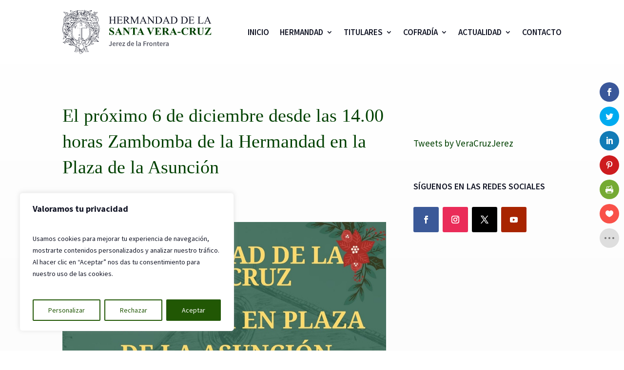

--- FILE ---
content_type: text/css
request_url: https://www.veracruzjerez.es/wp-content/et-cache/global/et-divi-customizer-global.min.css?ver=1765794921
body_size: 3425
content:
body,.et_pb_column_1_2 .et_quote_content blockquote cite,.et_pb_column_1_2 .et_link_content a.et_link_main_url,.et_pb_column_1_3 .et_quote_content blockquote cite,.et_pb_column_3_8 .et_quote_content blockquote cite,.et_pb_column_1_4 .et_quote_content blockquote cite,.et_pb_blog_grid .et_quote_content blockquote cite,.et_pb_column_1_3 .et_link_content a.et_link_main_url,.et_pb_column_3_8 .et_link_content a.et_link_main_url,.et_pb_column_1_4 .et_link_content a.et_link_main_url,.et_pb_blog_grid .et_link_content a.et_link_main_url,body .et_pb_bg_layout_light .et_pb_post p,body .et_pb_bg_layout_dark .et_pb_post p{font-size:19px}.et_pb_slide_content,.et_pb_best_value{font-size:21px}body{color:#131626}h1,h2,h3,h4,h5,h6{color:#004000}body{line-height:1.9em}#et_search_icon:hover,.mobile_menu_bar:before,.mobile_menu_bar:after,.et_toggle_slide_menu:after,.et-social-icon a:hover,.et_pb_sum,.et_pb_pricing li a,.et_pb_pricing_table_button,.et_overlay:before,.entry-summary p.price ins,.et_pb_member_social_links a:hover,.et_pb_widget li a:hover,.et_pb_filterable_portfolio .et_pb_portfolio_filters li a.active,.et_pb_filterable_portfolio .et_pb_portofolio_pagination ul li a.active,.et_pb_gallery .et_pb_gallery_pagination ul li a.active,.wp-pagenavi span.current,.wp-pagenavi a:hover,.nav-single a,.tagged_as a,.posted_in a{color:#004000}.et_pb_contact_submit,.et_password_protected_form .et_submit_button,.et_pb_bg_layout_light .et_pb_newsletter_button,.comment-reply-link,.form-submit .et_pb_button,.et_pb_bg_layout_light .et_pb_promo_button,.et_pb_bg_layout_light .et_pb_more_button,.et_pb_contact p input[type="checkbox"]:checked+label i:before,.et_pb_bg_layout_light.et_pb_module.et_pb_button{color:#004000}.footer-widget h4{color:#004000}.et-search-form,.nav li ul,.et_mobile_menu,.footer-widget li:before,.et_pb_pricing li:before,blockquote{border-color:#004000}.et_pb_counter_amount,.et_pb_featured_table .et_pb_pricing_heading,.et_quote_content,.et_link_content,.et_audio_content,.et_pb_post_slider.et_pb_bg_layout_dark,.et_slide_in_menu_container,.et_pb_contact p input[type="radio"]:checked+label i:before{background-color:#004000}.container,.et_pb_row,.et_pb_slider .et_pb_container,.et_pb_fullwidth_section .et_pb_title_container,.et_pb_fullwidth_section .et_pb_title_featured_container,.et_pb_fullwidth_header:not(.et_pb_fullscreen) .et_pb_fullwidth_header_container{max-width:1140px}.et_boxed_layout #page-container,.et_boxed_layout.et_non_fixed_nav.et_transparent_nav #page-container #top-header,.et_boxed_layout.et_non_fixed_nav.et_transparent_nav #page-container #main-header,.et_fixed_nav.et_boxed_layout #page-container #top-header,.et_fixed_nav.et_boxed_layout #page-container #main-header,.et_boxed_layout #page-container .container,.et_boxed_layout #page-container .et_pb_row{max-width:1300px}a{color:#004000}.nav li ul{border-color:#ef7521}.et_secondary_nav_enabled #page-container #top-header{background-color:rgba(243,245,249,0)!important}#et-secondary-nav li ul{background-color:rgba(243,245,249,0)}#et-secondary-nav li ul{background-color:#ef7521}#top-header,#top-header a{color:#a3a3a3}.et_header_style_centered .mobile_nav .select_page,.et_header_style_split .mobile_nav .select_page,.et_nav_text_color_light #top-menu>li>a,.et_nav_text_color_dark #top-menu>li>a,#top-menu a,.et_mobile_menu li a,.et_nav_text_color_light .et_mobile_menu li a,.et_nav_text_color_dark .et_mobile_menu li a,#et_search_icon:before,.et_search_form_container input,span.et_close_search_field:after,#et-top-navigation .et-cart-info{color:#0b3a06}.et_search_form_container input::-moz-placeholder{color:#0b3a06}.et_search_form_container input::-webkit-input-placeholder{color:#0b3a06}.et_search_form_container input:-ms-input-placeholder{color:#0b3a06}#top-header,#top-header a,#et-secondary-nav li li a,#top-header .et-social-icon a:before{font-size:14px}#top-menu li a{font-size:18px}body.et_vertical_nav .container.et_search_form_container .et-search-form input{font-size:18px!important}#top-menu li.current-menu-ancestor>a,#top-menu li.current-menu-item>a,#top-menu li.current_page_item>a{color:#ef7521}#main-footer{background-color:#151515}#footer-widgets .footer-widget a,#footer-widgets .footer-widget li a,#footer-widgets .footer-widget li a:hover{color:#dddddd}.footer-widget{color:#808080}#main-footer .footer-widget h4,#main-footer .widget_block h1,#main-footer .widget_block h2,#main-footer .widget_block h3,#main-footer .widget_block h4,#main-footer .widget_block h5,#main-footer .widget_block h6{color:#dddddd}.footer-widget li:before{border-color:#004000}.footer-widget,.footer-widget li,.footer-widget li a,#footer-info{font-size:15px}.footer-widget .et_pb_widget div,.footer-widget .et_pb_widget ul,.footer-widget .et_pb_widget ol,.footer-widget .et_pb_widget label{line-height:1.5em}#footer-widgets .footer-widget li:before{top:8.25px}#et-footer-nav{background-color:#111111}.bottom-nav,.bottom-nav a,.bottom-nav li.current-menu-item a{color:#808080}#et-footer-nav .bottom-nav li.current-menu-item a{color:#ef7521}.bottom-nav,.bottom-nav a{font-size:15px}#footer-bottom{background-color:#111111}#footer-info,#footer-info a{color:#808080}#footer-bottom .et-social-icon a{font-size:14px}#footer-bottom .et-social-icon a{color:#808080}body .et_pb_button{font-size:17px;background-color:#c8c8c8;border-width:0px!important;font-weight:bold;font-style:normal;text-transform:none;text-decoration:none;}body.et_pb_button_helper_class .et_pb_button,body.et_pb_button_helper_class .et_pb_module.et_pb_button{color:#0b3a06}body .et_pb_button:after{content:'N';font-size:17px}body .et_pb_bg_layout_light.et_pb_button:hover,body .et_pb_bg_layout_light .et_pb_button:hover,body .et_pb_button:hover{color:#ffffff!important;background-color:#b07312;border-color:#ffffff!important}h1,h2,h3,h4,h5,h6,.et_quote_content blockquote p,.et_pb_slide_description .et_pb_slide_title{line-height:1.4em}body.home-posts #left-area .et_pb_post .post-meta,body.archive #left-area .et_pb_post .post-meta,body.search #left-area .et_pb_post .post-meta,body.single #left-area .et_pb_post .post-meta{font-weight:normal;font-style:normal;text-transform:uppercase;text-decoration:none}@media only screen and (min-width:981px){#main-footer .footer-widget h4,#main-footer .widget_block h1,#main-footer .widget_block h2,#main-footer .widget_block h3,#main-footer .widget_block h4,#main-footer .widget_block h5,#main-footer .widget_block h6{font-size:14px}.et_header_style_left #et-top-navigation,.et_header_style_split #et-top-navigation{padding:38px 0 0 0}.et_header_style_left #et-top-navigation nav>ul>li>a,.et_header_style_split #et-top-navigation nav>ul>li>a{padding-bottom:38px}.et_header_style_split .centered-inline-logo-wrap{width:75px;margin:-75px 0}.et_header_style_split .centered-inline-logo-wrap #logo{max-height:75px}.et_pb_svg_logo.et_header_style_split .centered-inline-logo-wrap #logo{height:75px}.et_header_style_centered #top-menu>li>a{padding-bottom:14px}.et_header_style_slide #et-top-navigation,.et_header_style_fullscreen #et-top-navigation{padding:29px 0 29px 0!important}.et_header_style_centered #main-header .logo_container{height:75px}#logo{max-height:60%}.et_pb_svg_logo #logo{height:60%}.et_header_style_left .et-fixed-header #et-top-navigation,.et_header_style_split .et-fixed-header #et-top-navigation{padding:30px 0 0 0}.et_header_style_left .et-fixed-header #et-top-navigation nav>ul>li>a,.et_header_style_split .et-fixed-header #et-top-navigation nav>ul>li>a{padding-bottom:30px}.et_header_style_centered header#main-header.et-fixed-header .logo_container{height:60px}.et_header_style_split #main-header.et-fixed-header .centered-inline-logo-wrap{width:60px;margin:-60px 0}.et_header_style_split .et-fixed-header .centered-inline-logo-wrap #logo{max-height:60px}.et_pb_svg_logo.et_header_style_split .et-fixed-header .centered-inline-logo-wrap #logo{height:60px}.et_header_style_slide .et-fixed-header #et-top-navigation,.et_header_style_fullscreen .et-fixed-header #et-top-navigation{padding:21px 0 21px 0!important}.et_fixed_nav #page-container .et-fixed-header#top-header{background-color:#f3f5f9!important}.et_fixed_nav #page-container .et-fixed-header#top-header #et-secondary-nav li ul{background-color:#f3f5f9}.et-fixed-header#main-header,.et-fixed-header#main-header .nav li ul,.et-fixed-header .et-search-form{background-color:#f3f5f9}.et-fixed-header #top-menu li a{font-size:17px}.et-fixed-header #top-menu a,.et-fixed-header #et_search_icon:before,.et-fixed-header #et_top_search .et-search-form input,.et-fixed-header .et_search_form_container input,.et-fixed-header .et_close_search_field:after,.et-fixed-header #et-top-navigation .et-cart-info{color:#0c1725!important}.et-fixed-header .et_search_form_container input::-moz-placeholder{color:#0c1725!important}.et-fixed-header .et_search_form_container input::-webkit-input-placeholder{color:#0c1725!important}.et-fixed-header .et_search_form_container input:-ms-input-placeholder{color:#0c1725!important}.et-fixed-header #top-menu li.current-menu-ancestor>a,.et-fixed-header #top-menu li.current-menu-item>a,.et-fixed-header #top-menu li.current_page_item>a{color:#ef7521!important}.et-fixed-header#top-header a{color:#0c1725}}@media only screen and (min-width:1425px){.et_pb_row{padding:28px 0}.et_pb_section{padding:57px 0}.single.et_pb_pagebuilder_layout.et_full_width_page .et_post_meta_wrapper{padding-top:85px}.et_pb_fullwidth_section{padding:0}}h1,h1.et_pb_contact_main_title,.et_pb_title_container h1{font-size:45px}h2,.product .related h2,.et_pb_column_1_2 .et_quote_content blockquote p{font-size:38px}h3{font-size:32px}h4,.et_pb_circle_counter h3,.et_pb_number_counter h3,.et_pb_column_1_3 .et_pb_post h2,.et_pb_column_1_4 .et_pb_post h2,.et_pb_blog_grid h2,.et_pb_column_1_3 .et_quote_content blockquote p,.et_pb_column_3_8 .et_quote_content blockquote p,.et_pb_column_1_4 .et_quote_content blockquote p,.et_pb_blog_grid .et_quote_content blockquote p,.et_pb_column_1_3 .et_link_content h2,.et_pb_column_3_8 .et_link_content h2,.et_pb_column_1_4 .et_link_content h2,.et_pb_blog_grid .et_link_content h2,.et_pb_column_1_3 .et_audio_content h2,.et_pb_column_3_8 .et_audio_content h2,.et_pb_column_1_4 .et_audio_content h2,.et_pb_blog_grid .et_audio_content h2,.et_pb_column_3_8 .et_pb_audio_module_content h2,.et_pb_column_1_3 .et_pb_audio_module_content h2,.et_pb_gallery_grid .et_pb_gallery_item h3,.et_pb_portfolio_grid .et_pb_portfolio_item h2,.et_pb_filterable_portfolio_grid .et_pb_portfolio_item h2{font-size:27px}h5{font-size:23px}h6{font-size:21px}.et_pb_slide_description .et_pb_slide_title{font-size:68px}.et_pb_gallery_grid .et_pb_gallery_item h3,.et_pb_portfolio_grid .et_pb_portfolio_item h2,.et_pb_filterable_portfolio_grid .et_pb_portfolio_item h2,.et_pb_column_1_4 .et_pb_audio_module_content h2{font-size:23px}	h1,h2,h3,h4,h5,h6{font-family:'Times New Roman',Georgia,"Times New Roman",serif}body,input,textarea,select{font-family:'Source Sans Pro',Helvetica,Arial,Lucida,sans-serif}.et_pb_button{font-family:'Source Sans Pro',Helvetica,Arial,Lucida,sans-serif}::selection{background-color:rgba(200,200,200,0.5)!important}h1,h2,h3,h5,h6,p:not(.has-background):last-of-type{padding-bottom:25px!important}.et_pb_post_content h2{margin-top:30px!important}.et_pb_post_content h2:first-child{margin-top:0!important}.entry-content ul,.entry-content ol,.et-l--body ul.et_pb_post_content ul,.et_pb_post_content ol{line-height:1.9em!important;padding:0 0 25px 1.3em!important;list-style-position:outside!important}.et_pb_text ol li,.et_pb_text ul li,.et-l--body ul li,.et_pb_post_content ul li,.et_pb_post_content ul li{padding-bottom:0;list-style-position:outside!important;line-height:1.9em!important}.et_pb_scroll_top.et-pb-icon{background:#215704;right:10px!important;border-radius:3px!important;font-size:25px;padding:8px}small{font-size:17px;line-height:1.5em;font-style:italic}blockquote{font-family:'Times New Roman',Georgia,"Times New Roman",serif;font-size:28px;color:#215704}blockquote p,blockquote p:not(.has-background):last-of-type{padding:15px 0!important}img.aligncenter{margin-bottom:25px}.et_pb_post{margin-bottom:0!important}.et_pb_blog_grid .et_pb_post{margin-bottom:60px!important}.mega-menu .sub-menu li a{text-transform:uppercase!important}.mega-menu .sub-menu .sub-menu li a{text-transform:none!important}.sub-menu li a{text-transform:none!important;padding:6px 10px!important}.dantiahomeblog .entry-title,.dantiahomeblog p:not(.has-background):last-of-type,.dantiaasideblog .entry-title,.dantiaasideblog p:not(.has-background):last-of-type{padding-bottom:10px!important}.dantiafooterblog .entry-title,.dantiafooterblog p:not(.has-background):last-of-type{padding-bottom:0!important}.dantiafooterblog .et_pb_post{margin-bottom:15px!important}.dantiaasideblog .et_pb_post{margin-bottom:0}.dantiaasideblog .et_pb_post{padding-bottom:10px}.dantianoticiadestacada .et_pb_slide_content{display:none!important}.dantianoticiadestacada h2{padding-bottom:10px!important}.post .et_pb_text a,.type-page .et_pb_text a{background-image:linear-gradient(0deg,#296d05,#296d05 min(2px,.1em),transparent min(2px,.1em),transparent);background-repeat:no-repeat;background-size:100% 100%;transition:background-size .2s,color .2s;color:#131626!important}.post .et_pb_text a:hover,.type-page .et_pb_text a:hover{color:#296d05!important}.entry-content ul.et_pb_social_media_follow{padding:0!important}.et_pb_toggle .et_pb_toggle_title,.et_pb_toggle h5.et_pb_toggle_title{padding:0!important}.agendaioinicio h2{padding-bottom:0!important}.agendaioinicio .et_pb_post p{padding-bottom:5px!important}.agendaioinicio .et_pb_post{border-bottom:2px solid #dddddd;margin-bottom:15px!important}.et-pb-contact-message p{color:#3a3b37;margin-bottom:10px}.et-pb-contact-message ul{display:none}.et_pb_contact_field_radio{display:inline!important;margin-right:20px}.et_pb_contact_field_options_wrapper .et_pb_contact_field_options_title{font-size:16px;line-height:24px}.diviformclaro .et_pb_contact_field_options_title{color:#fff!important}.et_pb_contact .et_pb_contact_form p.et_contact_error .et_pb_contact_field_radio label,.et_pb_contact .et_pb_contact_form p.et_contact_error .et_pb_contact_field_radio_title,.et_pb_contact .et_pb_contact_form p.et_contact_error input[type="checkbox"]+label{color:#c75459!important}.et_pb_contact p .et_contact_error{border:2px solid #c75459!important}.formconfondo .input[type="checkbox"]+label{color:#fff}.et-pb-contact-message{font-weight:bold;font-style:italic}.et_pb_contact_field_checkbox i{background-color:#e6ecf1!important}.et_contact_bottom_container p:not(.has-background):last-of-type{padding-bottom:0!important}.mec-wrap,.mec-wrap div:not([class^="elementor-"]),.lity-container,.mec-wrap h1,.mec-wrap h2,.mec-wrap h3,.mec-wrap h4,.mec-wrap h5,.mec-wrap h6,.entry-content .mec-wrap h1,.entry-content .mec-wrap h2,.entry-content .mec-wrap h3,.entry-content .mec-wrap h4,.entry-content .mec-wrap h5,.entry-content .mec-wrap h6,.mec-wrap .mec-totalcal-box input[type="submit"],.mec-wrap .mec-totalcal-box .mec-totalcal-view span,.mec-agenda-event-title a,.lity-content .mec-events-meta-group-booking select,.lity-content .mec-book-ticket-variation h5,.lity-content .mec-events-meta-group-booking input[type="number"],.lity-content .mec-events-meta-group-booking input[type="text"],.lity-content .mec-events-meta-group-booking input[type="email"],.mec-organizer-item a,.mec-single-event .mec-events-meta-group-booking ul.mec-book-tickets-container li.mec-book-ticket-container label{font-family:'Source Sans Pro',Helvetica,Arial,Lucida,sans-serif!important}.mec-calendar .mec-calendar-events-side .mec-table-side-title{font-size:15px!important;letter-spacing:0!important}.mec-calendar .mec-event-article .mec-event-time{font-size:16px!important}.mec-calendar .mec-event-article .mec-event-title{font-size:17px!important;text-transform:none!important}.mec-calendar .mec-event-article .mec-event-detail,.mec-calendar .mec-event-article .mec-localtime-details div{font-size:16px!important;color:#5a5c68!important}ul.mec-event-sharing{padding:0!important}.mec-event-list-standard .mec-event-meta .mec-event-address,.mec-time-details{font-size:19px!important}.entry-content .mec-wrap.colorskin-custom h3{font-weight:bold!important}.mec-event-footer .mec-booking-button{font-size:17px!important}.mec-single-event .mec-event-meta .mec-events-event-categories a,.mec-single-event .mec-event-meta dd,.mec-single-event .mec-event-meta h6,.mec-wrap abbr,address.mec-events-address{font-size:19px!important;color:#5a5c68!important;font-weight:normal!important}.mec-wrap .mec-single-title,.single-mec-events .mec-wrap.mec-no-access-error h1{font-weight:normal!important;font-family:'Times New Roman',Georgia,"Times New Roman",serif!important;margin-bottom:0!important}.mec-wrap p{color:#131626!important;font-size:19px!important;font-weight:normal!important}.mec-events-button{font-weight:normal!important;font-size:19px!important}.mec-wrap .mec-totalcal-box .mec-totalcal-view span{font-size:13px!important}.mec-load-month-link{color:#5a5c68!important}